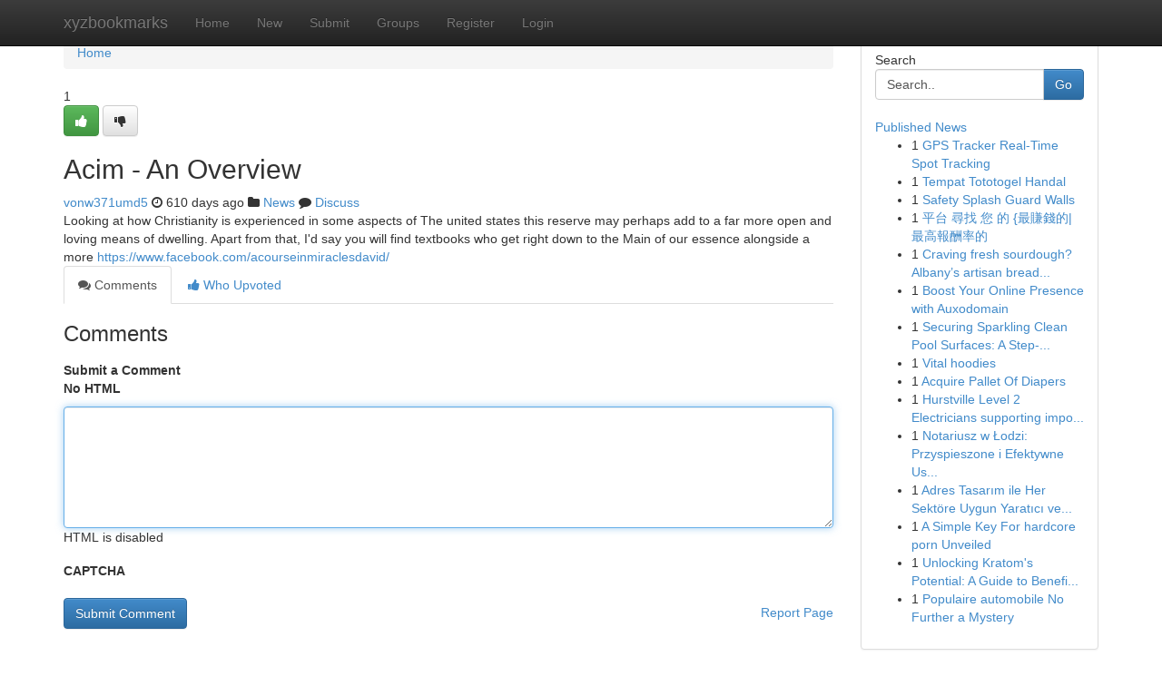

--- FILE ---
content_type: text/html; charset=UTF-8
request_url: https://xyzbookmarks.com/story17121834/acim-an-overview
body_size: 5302
content:
<!DOCTYPE html>
<html class="no-js" dir="ltr" xmlns="http://www.w3.org/1999/xhtml" xml:lang="en" lang="en"><head>

<meta http-equiv="Pragma" content="no-cache" />
<meta http-equiv="expires" content="0" />
<meta http-equiv="Content-Type" content="text/html; charset=UTF-8" />	
<title>Acim - An Overview</title>
<link rel="alternate" type="application/rss+xml" title="xyzbookmarks.com &raquo; Feeds 1" href="/rssfeeds.php?p=1" />
<link rel="alternate" type="application/rss+xml" title="xyzbookmarks.com &raquo; Feeds 2" href="/rssfeeds.php?p=2" />
<link rel="alternate" type="application/rss+xml" title="xyzbookmarks.com &raquo; Feeds 3" href="/rssfeeds.php?p=3" />
<link rel="alternate" type="application/rss+xml" title="xyzbookmarks.com &raquo; Feeds 4" href="/rssfeeds.php?p=4" />
<link rel="alternate" type="application/rss+xml" title="xyzbookmarks.com &raquo; Feeds 5" href="/rssfeeds.php?p=5" />
<link rel="alternate" type="application/rss+xml" title="xyzbookmarks.com &raquo; Feeds 6" href="/rssfeeds.php?p=6" />
<link rel="alternate" type="application/rss+xml" title="xyzbookmarks.com &raquo; Feeds 7" href="/rssfeeds.php?p=7" />
<link rel="alternate" type="application/rss+xml" title="xyzbookmarks.com &raquo; Feeds 8" href="/rssfeeds.php?p=8" />
<link rel="alternate" type="application/rss+xml" title="xyzbookmarks.com &raquo; Feeds 9" href="/rssfeeds.php?p=9" />
<link rel="alternate" type="application/rss+xml" title="xyzbookmarks.com &raquo; Feeds 10" href="/rssfeeds.php?p=10" />
<meta name="google-site-verification" content="m5VOPfs2gQQcZXCcEfUKlnQfx72o45pLcOl4sIFzzMQ" /><meta name="Language" content="en-us" />
<meta name="viewport" content="width=device-width, initial-scale=1.0">
<meta name="generator" content="Kliqqi" />

          <link rel="stylesheet" type="text/css" href="//netdna.bootstrapcdn.com/bootstrap/3.2.0/css/bootstrap.min.css">
             <link rel="stylesheet" type="text/css" href="https://cdnjs.cloudflare.com/ajax/libs/twitter-bootstrap/3.2.0/css/bootstrap-theme.css">
                <link rel="stylesheet" type="text/css" href="https://cdnjs.cloudflare.com/ajax/libs/font-awesome/4.1.0/css/font-awesome.min.css">
<link rel="stylesheet" type="text/css" href="/templates/bootstrap/css/style.css" media="screen" />

                         <script type="text/javascript" src="https://cdnjs.cloudflare.com/ajax/libs/modernizr/2.6.1/modernizr.min.js"></script>
<script type="text/javascript" src="https://cdnjs.cloudflare.com/ajax/libs/jquery/1.7.2/jquery.min.js"></script>
<style></style>
<link rel="alternate" type="application/rss+xml" title="RSS 2.0" href="/rss"/>
<link rel="icon" href="/favicon.ico" type="image/x-icon"/>
</head>

<body dir="ltr">

<header role="banner" class="navbar navbar-inverse navbar-fixed-top custom_header">
<div class="container">
<div class="navbar-header">
<button data-target=".bs-navbar-collapse" data-toggle="collapse" type="button" class="navbar-toggle">
    <span class="sr-only">Toggle navigation</span>
    <span class="fa fa-ellipsis-v" style="color:white"></span>
</button>
<a class="navbar-brand" href="/">xyzbookmarks</a>	
</div>
<span style="display: none;"><a href="/forum">forum</a></span>
<nav role="navigation" class="collapse navbar-collapse bs-navbar-collapse">
<ul class="nav navbar-nav">
<li ><a href="/">Home</a></li>
<li ><a href="/new">New</a></li>
<li ><a href="/submit">Submit</a></li>
                    
<li ><a href="/groups"><span>Groups</span></a></li>
<li ><a href="/register"><span>Register</span></a></li>
<li ><a data-toggle="modal" href="#loginModal">Login</a></li>
</ul>
	

</nav>
</div>
</header>
<!-- START CATEGORIES -->
<div class="subnav" id="categories">
<div class="container">
<ul class="nav nav-pills"><li class="category_item"><a  href="/">Home</a></li></ul>
</div>
</div>
<!-- END CATEGORIES -->
	
<div class="container">
	<section id="maincontent"><div class="row"><div class="col-md-9">

<ul class="breadcrumb">
	<li><a href="/">Home</a></li>
</ul>

<div itemscope itemtype="http://schema.org/Article" class="stories" id="xnews-17121834" >


<div class="story_data">
<div class="votebox votebox-published">

<div itemprop="aggregateRating" itemscope itemtype="http://schema.org/AggregateRating" class="vote">
	<div itemprop="ratingCount" class="votenumber">1</div>
<div id="xvote-3" class="votebutton">
<!-- Already Voted -->
<a class="btn btn-default btn-success linkVote_3" href="/login" title=""><i class="fa fa-white fa-thumbs-up"></i></a>
<!-- Bury It -->
<a class="btn btn-default linkVote_3" href="/login"  title="" ><i class="fa fa-thumbs-down"></i></a>


</div>
</div>
</div>
<div class="title" id="title-3">
<span itemprop="name">

<h2 id="list_title"><span>Acim - An Overview</span></h2></span>	
<span class="subtext">

<span itemprop="author" itemscope itemtype="http://schema.org/Person">
<span itemprop="name">
<a href="/user/vonw371umd5" rel="nofollow">vonw371umd5</a> 
</span></span>
<i class="fa fa-clock-o"></i>
<span itemprop="datePublished">  610 days ago</span>

<script>
$(document).ready(function(){
    $("#list_title span").click(function(){
		window.open($("#siteurl").attr('href'), '', '');
    });
});
</script>

<i class="fa fa-folder"></i> 
<a href="/groups">News</a>

<span id="ls_comments_url-3">
	<i class="fa fa-comment"></i> <span id="linksummaryDiscuss"><a href="#discuss" class="comments">Discuss</a>&nbsp;</span>
</span> 





</div>
</div>
<span itemprop="articleBody">
<div class="storycontent">
	
<div class="news-body-text" id="ls_contents-3" dir="ltr">
Looking at how Christianity is experienced in some aspects of The united states this reserve may perhaps add to a far more open and loving means of dwelling. Apart from that, I&#039;d say you will find textbooks who get right down to the Main of our essence alongside a more <a id="siteurl" target="_blank" href="https://www.facebook.com/acourseinmiraclesdavid/">https://www.facebook.com/acourseinmiraclesdavid/</a><div class="clearboth"></div> 
</div>
</div><!-- /.storycontent -->
</span>
</div>

<ul class="nav nav-tabs" id="storytabs">
	<li class="active"><a data-toggle="tab" href="#comments"><i class="fa fa-comments"></i> Comments</a></li>
	<li><a data-toggle="tab" href="#who_voted"><i class="fa fa-thumbs-up"></i> Who Upvoted</a></li>
</ul>


<div id="tabbed" class="tab-content">

<div class="tab-pane fade active in" id="comments" >
<h3>Comments</h3>
<a name="comments" href="#comments"></a>
<ol class="media-list comment-list">

<a name="discuss"></a>
<form action="" method="post" id="thisform" name="mycomment_form">
<div class="form-horizontal">
<fieldset>
<div class="control-group">
<label for="fileInput" class="control-label">Submit a Comment</label>
<div class="controls">

<p class="help-inline"><strong>No HTML  </strong></p>
<textarea autofocus name="comment_content" id="comment_content" class="form-control comment-form" rows="6" /></textarea>
<p class="help-inline">HTML is disabled</p>
</div>
</div>


<script>
var ACPuzzleOptions = {
   theme :  "white",
   lang :  "en"
};
</script>

<div class="control-group">
	<label for="input01" class="control-label">CAPTCHA</label>
	<div class="controls">
	<div id="solvemedia_display">
	<script type="text/javascript" src="https://api.solvemedia.com/papi/challenge.script?k=1G9ho6tcbpytfUxJ0SlrSNt0MjjOB0l2"></script>

	<noscript>
	<iframe src="http://api.solvemedia.com/papi/challenge.noscript?k=1G9ho6tcbpytfUxJ0SlrSNt0MjjOB0l2" height="300" width="500" frameborder="0"></iframe><br/>
	<textarea name="adcopy_challenge" rows="3" cols="40"></textarea>
	<input type="hidden" name="adcopy_response" value="manual_challenge"/>
	</noscript>	
</div>
<br />
</div>
</div>

<div class="form-actions">
	<input type="hidden" name="process" value="newcomment" />
	<input type="hidden" name="randkey" value="75578554" />
	<input type="hidden" name="link_id" value="3" />
	<input type="hidden" name="user_id" value="2" />
	<input type="hidden" name="parrent_comment_id" value="0" />
	<input type="submit" name="submit" value="Submit Comment" class="btn btn-primary" />
	<a href="https://remove.backlinks.live" target="_blank" style="float:right; line-height: 32px;">Report Page</a>
</div>
</fieldset>
</div>
</form>
</ol>
</div>
	
<div class="tab-pane fade" id="who_voted">
<h3>Who Upvoted this Story</h3>
<div class="whovotedwrapper whoupvoted">
<ul>
<li>
<a href="/user/vonw371umd5" rel="nofollow" title="vonw371umd5" class="avatar-tooltip"><img src="/avatars/Avatar_100.png" alt="" align="top" title="" /></a>
</li>
</ul>
</div>
</div>
</div>
<!-- END CENTER CONTENT -->


</div>

<!-- START RIGHT COLUMN -->
<div class="col-md-3">
<div class="panel panel-default">
<div id="rightcol" class="panel-body">
<!-- START FIRST SIDEBAR -->

<!-- START SEARCH BOX -->
<script type="text/javascript">var some_search='Search..';</script>
<div class="search">
<div class="headline">
<div class="sectiontitle">Search</div>
</div>

<form action="/search" method="get" name="thisform-search" class="form-inline search-form" role="form" id="thisform-search" >

<div class="input-group">

<input type="text" class="form-control" tabindex="20" name="search" id="searchsite" value="Search.." onfocus="if(this.value == some_search) {this.value = '';}" onblur="if (this.value == '') {this.value = some_search;}"/>

<span class="input-group-btn">
<button type="submit" tabindex="21" class="btn btn-primary custom_nav_search_button" />Go</button>
</span>
</div>
</form>

<div style="clear:both;"></div>
<br />
</div>
<!-- END SEARCH BOX -->

<!-- START ABOUT BOX -->

	


<div class="headline">
<div class="sectiontitle"><a href="/">Published News</a></div>
</div>
<div class="boxcontent">
<ul class="sidebar-stories">

<li>
<span class="sidebar-vote-number">1</span>	<span class="sidebar-article"><a href="https://xyzbookmarks.com/story20782177/gps-tracker-real-time-spot-tracking" class="sidebar-title">GPS Tracker Real-Time Spot Tracking</a></span>
</li>
<li>
<span class="sidebar-vote-number">1</span>	<span class="sidebar-article"><a href="https://xyzbookmarks.com/story20782176/tempat-tototogel-handal" class="sidebar-title">Tempat Tototogel Handal</a></span>
</li>
<li>
<span class="sidebar-vote-number">1</span>	<span class="sidebar-article"><a href="https://xyzbookmarks.com/story20782175/safety-splash-guard-walls" class="sidebar-title">Safety Splash Guard Walls </a></span>
</li>
<li>
<span class="sidebar-vote-number">1</span>	<span class="sidebar-article"><a href="https://xyzbookmarks.com/story20782174/平台-尋找-您-的-最賺錢的-最高報酬率的" class="sidebar-title">平台 尋找 您 的 {最賺錢的|最高報酬率的</a></span>
</li>
<li>
<span class="sidebar-vote-number">1</span>	<span class="sidebar-article"><a href="https://xyzbookmarks.com/story20782173/craving-fresh-sourdough-albany-s-artisan-bread-makers-offer-locally-made-pastries-that-make-every-bite-count" class="sidebar-title">Craving fresh sourdough? Albany&rsquo;s artisan bread...</a></span>
</li>
<li>
<span class="sidebar-vote-number">1</span>	<span class="sidebar-article"><a href="https://xyzbookmarks.com/story20782172/boost-your-online-presence-with-auxodomain" class="sidebar-title">Boost Your Online Presence with Auxodomain</a></span>
</li>
<li>
<span class="sidebar-vote-number">1</span>	<span class="sidebar-article"><a href="https://xyzbookmarks.com/story20782171/securing-sparkling-clean-pool-surfaces-a-step-by-step-guide" class="sidebar-title">Securing Sparkling Clean Pool Surfaces: A Step-...</a></span>
</li>
<li>
<span class="sidebar-vote-number">1</span>	<span class="sidebar-article"><a href="https://xyzbookmarks.com/story20782170/vital-hoodies" class="sidebar-title">Vital hoodies</a></span>
</li>
<li>
<span class="sidebar-vote-number">1</span>	<span class="sidebar-article"><a href="https://xyzbookmarks.com/story20782169/acquire-pallet-of-diapers" class="sidebar-title">Acquire Pallet Of Diapers</a></span>
</li>
<li>
<span class="sidebar-vote-number">1</span>	<span class="sidebar-article"><a href="https://xyzbookmarks.com/story20782168/hurstville-level-2-electricians-supporting-important-power-infrastructure" class="sidebar-title">Hurstville Level 2 Electricians supporting impo...</a></span>
</li>
<li>
<span class="sidebar-vote-number">1</span>	<span class="sidebar-article"><a href="https://xyzbookmarks.com/story20782167/notariusz-w-Łodzi-przyspieszone-i-efektywne-usługi" class="sidebar-title">Notariusz w Łodzi: Przyspieszone i Efektywne Us...</a></span>
</li>
<li>
<span class="sidebar-vote-number">1</span>	<span class="sidebar-article"><a href="https://xyzbookmarks.com/story20782166/adres-tasarım-ile-her-sektöre-uygun-yaratıcı-ve-etkili-3d-Çözümler" class="sidebar-title">Adres Tasarım ile Her Sekt&ouml;re Uygun Yaratıcı ve...</a></span>
</li>
<li>
<span class="sidebar-vote-number">1</span>	<span class="sidebar-article"><a href="https://xyzbookmarks.com/story20782165/a-simple-key-for-hardcore-porn-unveiled" class="sidebar-title">A Simple Key For hardcore porn Unveiled</a></span>
</li>
<li>
<span class="sidebar-vote-number">1</span>	<span class="sidebar-article"><a href="https://xyzbookmarks.com/story20782164/unlocking-kratom-s-potential-a-guide-to-benefits-and-risks" class="sidebar-title">Unlocking Kratom&#039;s Potential: A Guide to Benefi...</a></span>
</li>
<li>
<span class="sidebar-vote-number">1</span>	<span class="sidebar-article"><a href="https://xyzbookmarks.com/story20782163/populaire-automobile-no-further-a-mystery" class="sidebar-title">Populaire automobile No Further a Mystery</a></span>
</li>

</ul>
</div>

<!-- END SECOND SIDEBAR -->
</div>
</div>
</div>
<!-- END RIGHT COLUMN -->
</div></section>
<hr>

<!--googleoff: all-->
<footer class="footer">
<div id="footer">
<span class="subtext"> Copyright &copy; 2026 | <a href="/search">Advanced Search</a> 
| <a href="/">Live</a>
| <a href="/">Tag Cloud</a>
| <a href="/">Top Users</a>
| Made with <a href="#" rel="nofollow" target="_blank">Kliqqi CMS</a> 
| <a href="/rssfeeds.php?p=1">All RSS Feeds</a> 
</span>
</div>
</footer>
<!--googleon: all-->


</div>
	
<!-- START UP/DOWN VOTING JAVASCRIPT -->
	
<script>
var my_base_url='http://xyzbookmarks.com';
var my_kliqqi_base='';
var anonymous_vote = false;
var Voting_Method = '1';
var KLIQQI_Visual_Vote_Cast = "Voted";
var KLIQQI_Visual_Vote_Report = "Buried";
var KLIQQI_Visual_Vote_For_It = "Vote";
var KLIQQI_Visual_Comment_ThankYou_Rating = "Thank you for rating this comment.";


</script>
<!-- END UP/DOWN VOTING JAVASCRIPT -->


<script type="text/javascript" src="https://cdnjs.cloudflare.com/ajax/libs/jqueryui/1.8.23/jquery-ui.min.js"></script>
<link href="https://cdnjs.cloudflare.com/ajax/libs/jqueryui/1.8.23/themes/base/jquery-ui.css" media="all" rel="stylesheet" type="text/css" />




             <script type="text/javascript" src="https://cdnjs.cloudflare.com/ajax/libs/twitter-bootstrap/3.2.0/js/bootstrap.min.js"></script>

<!-- Login Modal -->
<div class="modal fade" id="loginModal" tabindex="-1" role="dialog">
<div class="modal-dialog">
<div class="modal-content">
<div class="modal-header">
<button type="button" class="close" data-dismiss="modal" aria-hidden="true">&times;</button>
<h4 class="modal-title">Login</h4>
</div>
<div class="modal-body">
<div class="control-group">
<form id="signin" action="/login?return=/story17121834/acim-an-overview" method="post">

<div style="login_modal_username">
	<label for="username">Username/Email</label><input id="username" name="username" class="form-control" value="" title="username" tabindex="1" type="text">
</div>
<div class="login_modal_password">
	<label for="password">Password</label><input id="password" name="password" class="form-control" value="" title="password" tabindex="2" type="password">
</div>
<div class="login_modal_remember">
<div class="login_modal_remember_checkbox">
	<input id="remember" style="float:left;margin-right:5px;" name="persistent" value="1" tabindex="3" type="checkbox">
</div>
<div class="login_modal_remember_label">
	<label for="remember" style="">Remember</label>
</div>
<div style="clear:both;"></div>
</div>
<div class="login_modal_login">
	<input type="hidden" name="processlogin" value="1"/>
	<input type="hidden" name="return" value=""/>
	<input class="btn btn-primary col-md-12" id="signin_submit" value="Sign In" tabindex="4" type="submit">
</div>
    
<hr class="soften" id="login_modal_spacer" />
	<div class="login_modal_forgot"><a class="btn btn-default col-md-12" id="forgot_password_link" href="/login">Forgotten Password?</a></div>
	<div class="clearboth"></div>
</form>
</div>
</div>
</div>
</div>
</div>

<script>$('.avatar-tooltip').tooltip()</script>
<script defer src="https://static.cloudflareinsights.com/beacon.min.js/vcd15cbe7772f49c399c6a5babf22c1241717689176015" integrity="sha512-ZpsOmlRQV6y907TI0dKBHq9Md29nnaEIPlkf84rnaERnq6zvWvPUqr2ft8M1aS28oN72PdrCzSjY4U6VaAw1EQ==" data-cf-beacon='{"version":"2024.11.0","token":"a53a3d14d7964e3ab2b17dd790e70b42","r":1,"server_timing":{"name":{"cfCacheStatus":true,"cfEdge":true,"cfExtPri":true,"cfL4":true,"cfOrigin":true,"cfSpeedBrain":true},"location_startswith":null}}' crossorigin="anonymous"></script>
</body>
</html>
